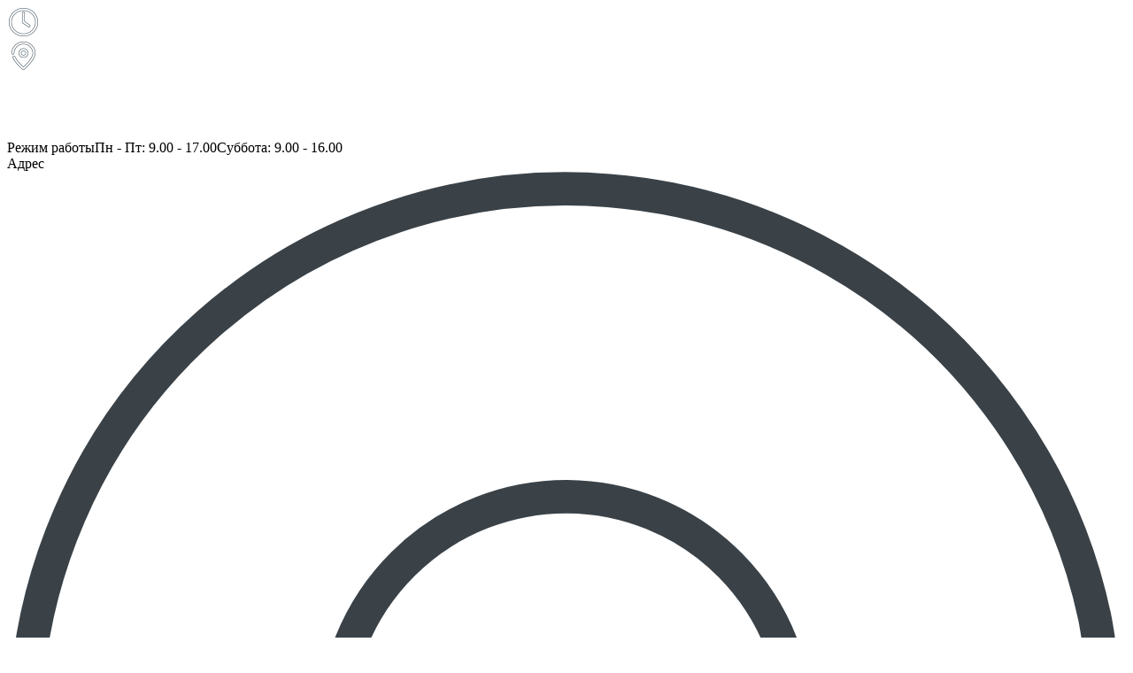

--- FILE ---
content_type: text/html; charset=UTF-8
request_url: https://elementdoma.ru/ekovtor.php
body_size: 12514
content:
<!DOCTYPE html>
<html xml:lang="ru" lang="ru">
<head>
    <meta http-equiv="X-UA-Compatible" content="IE=edge"/>
    <meta name="viewport" content="user-scalable=no, initial-scale=1.0, maximum-scale=1.0, width=device-width">
    <meta name="yandex-verification" content="9a3ea88a0c76ba80"/>
    <meta name="yandex-verification" content="850b4835943441ad"/>
    <meta name="google-site-verification" content="cg90KabHDlleIljkWZ36byh3_wRhESZbQCN3iA8m-c4"/>
    <meta name="google-site-verification" content="LhSbOijZzfjU_sy16vbJT9eBDPlbrEwFiJPrqw80Qfk"/>
    <link rel="shortcut icon" type="image/x-icon" href="/favicon.ico"/>
    <link href="/bitrix/templates/eshop_bootstrap_green/slick.css" rel="stylesheet" type="text/css"/>
    <meta http-equiv="Content-Type" content="text/html; charset=UTF-8" />
<meta name="robots" content="index, follow" />
<script data-skip-moving="true">(function(w, d, n) {var cl = "bx-core";var ht = d.documentElement;var htc = ht ? ht.className : undefined;if (htc === undefined || htc.indexOf(cl) !== -1){return;}var ua = n.userAgent;if (/(iPad;)|(iPhone;)/i.test(ua)){cl += " bx-ios";}else if (/Windows/i.test(ua)){cl += ' bx-win';}else if (/Macintosh/i.test(ua)){cl += " bx-mac";}else if (/Linux/i.test(ua) && !/Android/i.test(ua)){cl += " bx-linux";}else if (/Android/i.test(ua)){cl += " bx-android";}cl += (/(ipad|iphone|android|mobile|touch)/i.test(ua) ? " bx-touch" : " bx-no-touch");cl += w.devicePixelRatio && w.devicePixelRatio >= 2? " bx-retina": " bx-no-retina";if (/AppleWebKit/.test(ua)){cl += " bx-chrome";}else if (/Opera/.test(ua)){cl += " bx-opera";}else if (/Firefox/.test(ua)){cl += " bx-firefox";}ht.className = htc ? htc + " " + cl : cl;})(window, document, navigator);</script>


<link href="/bitrix/css/main/bootstrap.css?1676461462154078" type="text/css"  rel="stylesheet" />
<link href="/bitrix/css/main/font-awesome.css?160224170228777" type="text/css"  rel="stylesheet" />
<link href="/bitrix/js/ui/design-tokens/dist/ui.design-tokens.css?173692619026358" type="text/css"  rel="stylesheet" />
<link href="/bitrix/js/ui/fonts/opensans/ui.font.opensans.css?16763770042555" type="text/css"  rel="stylesheet" />
<link href="/bitrix/templates/eshop_bootstrap_green/components/bitrix/sale.basket.basket.line/template1/style.css?16764558884749" type="text/css"  data-template-style="true"  rel="stylesheet" />
<link href="/bitrix/templates/eshop_bootstrap_green/components/bitrix/menu/catalog_horizontal1/style.css?167654385412053" type="text/css"  data-template-style="true"  rel="stylesheet" />
<link href="/bitrix/templates/eshop_bootstrap_green/components/bitrix/menu/catalog_horizontal1/themes/green/colors.css?1676543854912" type="text/css"  data-template-style="true"  rel="stylesheet" />
<link href="/bitrix/templates/eshop_bootstrap_green/components/bitrix/search.title/visual1/style.css?16764683444079" type="text/css"  data-template-style="true"  rel="stylesheet" />
<link href="/bitrix/components/bitrix/sale.basket.basket.line/templates/.default/style.css?17071445724804" type="text/css"  data-template-style="true"  rel="stylesheet" />
<link href="/bitrix/templates/eshop_bootstrap_green/styles.css?17391928165649" type="text/css"  data-template-style="true"  rel="stylesheet" />
<link href="/bitrix/templates/eshop_bootstrap_green/template_styles.css?1749032719137838" type="text/css"  data-template-style="true"  rel="stylesheet" />
<link href="/bitrix/templates/eshop_bootstrap_green/colors.css?16022417022335" type="text/css"  data-template-style="true"  rel="stylesheet" />







        <title>ЭКОВТОР</title>
    <link href="https://fonts.googleapis.com/css?family=Fira+Sans:100,300,300i,400,500,600,700&amp;subset=cyrillic,cyrillic-ext,latin-ext"
          rel="stylesheet">
            <noscript><img src="https://vk.com/rtrg?p=VK-RTRG-537642-fS7LX" style="position:fixed; left:-999px;" alt=""/>
    </noscript>
</head>

<body class="bx-background-image bx-theme-green"
>
<div id="panel"></div>
<div class="bx-wrapper" id="bx_eshop_wrap">


    <div class="blue_up">
        <div class="cont_bl mob">
            <div class="mob up_mob">
                <div class="mob-btm"></div>
<!--                <select onchange="window.location.href=this.options[this.selectedIndex].value">-->
<!--                    <option selected="selected" value="">Меню</option>-->
<!--                    <option value="/">Главная</option>-->
<!--                    <option value="/catalog">Каталог</option>-->
<!--                    <option value="/zavody/">Заводы</option>-->
<!--                    <option value="/#advantages">О компании</option>-->
<!--                    <option value="/#actions">Акции</option>-->
<!--                    <option value="/fotogalereya/">Фотогалерея</option>-->
<!--                    <option value="/oplata-i-dostavka/">Оплата и доставка</option>-->
<!--                    <option value="/#contacts">Контакты</option>-->
<!--                </select>-->
                <div class="schedule_mob"><img src="/images/one_m.png" alt=""/></div>
                <div class="location_mob"><img src="/images/two_m.png" alt=""/></div>
                <div class="cart_mob"><a href="/catalog/?q="><img src="/images/loupe_mob.png" alt=""/></a></div>
                <div class="tel_mob"><a href="tel:+74012310821"><img src="/images/four_m.png" alt=""/></a></div>
            </div>
            <div class="clearx"></div>
            <div class="schedule_mob_content">
                <i class="fa fa-times" aria-hidden="true"></i>
                <div class="worktime">
    <div class="schedule">
        <e>Режим работы</e><span>Пн - Пт: 9.00 - 17.00</span><span>Суббота: 9.00 - 16.00</span>
    </div>
</div>            </div>

            <div class="location_mob_content">
                <i class="fa fa-times" aria-hidden="true"></i>
                <e>Адрес</e>
                <svg xmlns="http://www.w3.org/2000/svg" viewBox="0 0 25.1888 30.92543">
    <g>
        <path d="M24.81319,12.5229a11.55927,11.55927,0,0,1-2.51462,7.1984c-1.75972,2.16976-3.62224,4.25638-5.44818,6.37213-1.15477,1.33806-2.322,2.66538-3.48928,3.99261-.54469.61936-.98565.6177-1.52419.00394C9.29228,27.18992,6.76979,24.27006,4.196,21.39612a15.7967,15.7967,0,0,1-2.669-3.73169A12.17422,12.17422,0,1,1,24.48424,10.016C24.6484,10.84081,24.70616,11.68676,24.81319,12.5229Z"
              style="fill: none;stroke: #3A4248;stroke-miterlimit: 10;stroke-width: 0.75px"></path>
        <path d="M12.61185,7.30948a5.21,5.21,0,1,1-5.24246,5.18464A5.22431,5.22431,0,0,1,12.61185,7.30948Z"
              style="fill: none;stroke: #3A4248;stroke-miterlimit: 10;stroke-width: 0.75px"></path>
    </g>
</svg>
<div>
    <a href="https://yandex.ru/maps/22/kaliningrad/?ll=20.562805%2C54.755146&mode=routes&rtext=~54.749850%2C20.566380&rtt=auto&ruri=~ymapsbm1%3A%2F%2Fgeo%3Fdata%3DCgozNjYwNjU1NDI0EsQB0KDQvtGB0YHQuNGPLCDQmtCw0LvQuNC90LjQvdCz0YDQsNC00YHQutCw0Y8g0L7QsdC70LDRgdGC0YwsINCT0YPRgNGM0LXQstGB0LrQuNC5INC80YPQvdC40YbQuNC%2F0LDQu9GM0L3Ri9C5INC%2B0LrRgNGD0LMsINC%2F0L7RgdGR0LvQvtC6INCd0LXQstGB0LrQvtC1LCDQmNC90LTRg9GB0YLRgNC40LDQu9GM0L3QsNGPINGD0LvQuNGG0LAsIDLQkCIKDfSHpEEV2f9aQg%3D%3D&z=15.82"
       target="_blank">
        Выставочный зал<br> г. Калининград,<br> ул.Индустриальная 2А
    </a>
</div>
<div>
    <a href="https://yandex.ru/maps/22/kaliningrad/?ll=20.560561%2C54.755371&mode=routes&rtext=~54.755479%2C20.560441&rtt=auto&ruri=~&z=19"
       target="_blank">
        Склад-магазин<br> г. Калининград,<br> ул.Большая окружная 3А
    </a>
</div>
            </div>
        </div>
    </div>

    <header class="bx-header">
        <div class="container">
            <div class="flex-header">
                <!-- Логотип -->
                <div class="logotip_h">
                    <div class="bx-logo">
                        <a class="bx-logo-block hidden-xs" href="/">
                            <img src="/bitrix/templates/eshop_bootstrap_green/images/logo-eleminti-doma.png" alt="Элементы дома. Логотип" />                        </a>
                        <a class="bx-logo-block hidden-lg hidden-md hidden-sm text-center" href="/">
                            <img src="/include/logo_mobile.png"  srcset="/include/logo_mobile_retina.png" />                        </a>
                    </div>
                </div>
                <!--/ Логотип -->


                <div class="right_side_h">

                    <div class="up_side">
                        <div class="flex-header-top">
                            <!-- Адрес -->
                            <div class="adress_shop">
                                <div>
 <a href="https://yandex.ru/maps/22/kaliningrad/?ll=20.562805%2C54.755146&mode=routes&rtext=~54.749850%2C20.566380&rtt=auto&ruri=~ymapsbm1%3A%2F%2Fgeo%3Fdata%3DCgozNjYwNjU1NDI0EsQB0KDQvtGB0YHQuNGPLCDQmtCw0LvQuNC90LjQvdCz0YDQsNC00YHQutCw0Y8g0L7QsdC70LDRgdGC0YwsINCT0YPRgNGM0LXQstGB0LrQuNC5INC80YPQvdC40YbQuNC%2F0LDQu9GM0L3Ri9C5INC%2B0LrRgNGD0LMsINC%2F0L7RgdGR0LvQvtC6INCd0LXQstGB0LrQvtC1LCDQmNC90LTRg9GB0YLRgNC40LDQu9GM0L3QsNGPINGD0LvQuNGG0LAsIDLQkCIKDfSHpEEV2f9aQg%3D%3D&z=15.82" target="_blank">
	Выставочный зал<br>
	 г. Калининград,<br>
	 ул.Индустриальная, 2А </a>
</div>
<div>
 <a href="https://yandex.ru/maps/22/kaliningrad/?ll=20.560561%2C54.755371&mode=routes&rtext=~54.755479%2C20.560441&rtt=auto&ruri=~&z=19" target="_blank">
	Склад-магазин<br>
	 г. Калининград,<br>
	 ул.Большая окружная, 3А </a>
</div>
                            </div>
                            <!--/ Адрес -->

                        </div>
                        <!-- Номера телефонов -->
                        <div class="tel_numbers">
                            <div>
                                <div class="telephone">
<a href="tel:+74012310821" title="Позвонить"><span>+7 (4012)</span> 310 821</a>
</div>                            </div>
                        </div>
                        <!--/ Номера телефонов -->

                        <!--/ Корзина -->
                        <div class="cart">
                            <div id="bx_basketFKauiI" class="bx-basket bx-opener"><!--'start_frame_cache_bx_basketFKauiI'--><div class="bx-hdr-profile">
	<div class="bx-basket-block"><a href="/personal/cart/">
		<div class="icon-basket">
			<img src="/bitrix/templates/eshop_bootstrap_green/images/basket.svg" alt="">
            <span>0</span>
		</div>
			
					<span>
						Итого: 0 Р					</span>
					</a>	</div>
</div><!--'end_frame_cache_bx_basketFKauiI'--></div>
                        </div>
                        <!--/ Корзина -->
                    </div>


                    <div class="clearx"></div>
                    <div class="fixed-logo">
                        <a class="bx-logo-block hidden-xs" href="/"><img src="/include/logo_mobile.png" srcset="/include/logo_mobile_retina.png"></a>
                    </div>
                    <!-- Горизонтальное меню -->
                    <div class="row down_side">

                        <div class="main_menu">
                            
<div class="bx-top-nav bx-green" id="catalog_menu_LkGdQn">
	<nav class="bx-top-nav-container" id="cont_catalog_menu_LkGdQn">
		<ul class="bx-nav-list-1-lvl" id="ul_catalog_menu_LkGdQn">
		     <!-- first level-->
						<li
				class="bx-nav-1-lvl bx-nav-list-3-col  bx-nav-parent"

									data-role="bx-menu-item"
								onclick="if (BX.hasClass(document.documentElement, 'bx-touch')) obj_catalog_menu_LkGdQn.clickInMobile(this, event);"
			>
				<a
					href="/catalog/"
									>

						Каталог						<i class="fa fa-angle-down"></i>
				</a>
							<span class="bx-nav-parent-arrow" onclick="obj_catalog_menu_LkGdQn.toggleInMobile(this)"><i class="fa fa-angle-left"></i></span> <!-- for mobile -->
				<div class="bx-nav-2-lvl-container">
					<div class="bx-nav-2-lvl-container-user">
													<ul class="bx-nav-list-2-lvl">
							  <!-- second level-->
								<li class="bx-nav-2-lvl">
									<a
										href="/catalog/stenovye_i_kladochnye_materialy/"
																				data-picture=""
																			>
										Стеновые и кладочные материалы									</a>
																	<ul class="bx-nav-list-3-lvl">
										<!-- third level-->
										<li class="bx-nav-3-lvl">
											<a
												href="/catalog/stenovye_i_kladochnye_materialy/kirpich_oblitsovochnyy/"
																								data-picture=""
																							>
												Кирпич облицовочный											</a>
										</li>
										<!-- third level-->
										<li class="bx-nav-3-lvl">
											<a
												href="/catalog/stenovye_i_kladochnye_materialy/kirpich_ryadovoy_i_stenovye_bloki/"
																								data-picture=""
																							>
												Кирпич рядовой и стеновые блоки											</a>
										</li>
										<!-- third level-->
										<li class="bx-nav-3-lvl">
											<a
												href="/catalog/stenovye_i_kladochnye_materialy/kirpich_ruchnoy_formovki/"
																								data-picture=""
																							>
												Кирпич ручной формовки											</a>
										</li>
										<!-- third level-->
										<li class="bx-nav-3-lvl">
											<a
												href="/catalog/stenovye_i_kladochnye_materialy/pechnoy_i_kaminnyy_kirpich/"
																								data-picture=""
																							>
												Печной и каминный кирпич											</a>
										</li>
										<!-- third level-->
										<li class="bx-nav-3-lvl">
											<a
												href="/catalog/stenovye_i_kladochnye_materialy/gazobetonnye_bloki/"
																								data-picture=""
																							>
												Газобетонные блоки											</a>
										</li>
																		</ul>
																</li>
							  <!-- second level-->
								<li class="bx-nav-2-lvl">
									<a
										href="/catalog/instrument/"
																				data-picture=""
																			>
										Инструмент									</a>
																	<ul class="bx-nav-list-3-lvl">
										<!-- third level-->
										<li class="bx-nav-3-lvl">
											<a
												href="/catalog/instrument/ruchnoy_instrument/"
																								data-picture=""
																							>
												Ручной инструмент											</a>
										</li>
										<!-- third level-->
										<li class="bx-nav-3-lvl">
											<a
												href="/catalog/instrument/elektroinstrument/"
																								data-picture=""
																							>
												Электроинструмент											</a>
										</li>
										<!-- third level-->
										<li class="bx-nav-3-lvl">
											<a
												href="/catalog/instrument/sadovoogorodnyy_inventar/"
																								data-picture=""
																							>
												Садовоогородный инвентарь											</a>
										</li>
										<!-- third level-->
										<li class="bx-nav-3-lvl">
											<a
												href="/catalog/instrument/raskhodniki_i_prochee/"
																								data-picture=""
																							>
												Расходники и прочее											</a>
										</li>
										<!-- third level-->
										<li class="bx-nav-3-lvl">
											<a
												href="/catalog/instrument/vedra_i_yemkosti/"
																								data-picture=""
																							>
												Ведра и ёмкости											</a>
										</li>
																		</ul>
																</li>
							  <!-- second level-->
								<li class="bx-nav-2-lvl">
									<a
										href="/catalog/klinkernaya_fasadnaya_plitka/"
																				data-picture=""
																			>
										Клинкерная фасадная плитка									</a>
																	<ul class="bx-nav-list-3-lvl">
										<!-- third level-->
										<li class="bx-nav-3-lvl">
											<a
												href="/catalog/klinkernaya_fasadnaya_plitka/bestpoint_ceramics/"
																								data-picture=""
																							>
												BestPoint ceramics											</a>
										</li>
										<!-- third level-->
										<li class="bx-nav-3-lvl">
											<a
												href="/catalog/klinkernaya_fasadnaya_plitka/bestpoint_ceramics_nfs/"
																								data-picture=""
																							>
												BestPoint ceramics НФС											</a>
										</li>
										<!-- third level-->
										<li class="bx-nav-3-lvl">
											<a
												href="/catalog/klinkernaya_fasadnaya_plitka/lsr/"
																								data-picture=""
																							>
												ЛСР											</a>
										</li>
																		</ul>
																</li>
							  <!-- second level-->
								<li class="bx-nav-2-lvl">
									<a
										href="/catalog/gibkie_svyazi_i_ventilyatsionnye_korobochki/"
																				data-picture=""
																			>
										Гибкие связи и вентиляционные коробочки									</a>
																	<ul class="bx-nav-list-3-lvl">
										<!-- third level-->
										<li class="bx-nav-3-lvl">
											<a
												href="/catalog/gibkie_svyazi_i_ventilyatsionnye_korobochki/ventilyatsionnye_korobochki/"
																								data-picture=""
																							>
												Вентиляционные коробочки											</a>
										</li>
										<!-- third level-->
										<li class="bx-nav-3-lvl">
											<a
												href="/catalog/gibkie_svyazi_i_ventilyatsionnye_korobochki/gibkie_svyazi/"
																								data-picture=""
																							>
												Гибкие связи											</a>
										</li>
																		</ul>
																</li>
														</ul>
													<ul class="bx-nav-list-2-lvl">
							  <!-- second level-->
								<li class="bx-nav-2-lvl">
									<a
										href="/catalog/teploizolyatsiya_i_gidroizolyatsionnye_materialy/"
																				data-picture=""
																			>
										Теплоизоляция и гидроизоляционные материалы									</a>
																	<ul class="bx-nav-list-3-lvl">
										<!-- third level-->
										<li class="bx-nav-3-lvl">
											<a
												href="/catalog/teploizolyatsiya_i_gidroizolyatsionnye_materialy/teploizolyatsiya/"
																								data-picture=""
																							>
												Теплоизоляция											</a>
										</li>
										<!-- third level-->
										<li class="bx-nav-3-lvl">
											<a
												href="/catalog/teploizolyatsiya_i_gidroizolyatsionnye_materialy/gidroizolyatsionnye_materialy/"
																								data-picture=""
																							>
												Гидроизоляционные материалы											</a>
										</li>
																		</ul>
																</li>
							  <!-- second level-->
								<li class="bx-nav-2-lvl">
									<a
										href="/catalog/stroitelnye_smesi/"
																				data-picture=""
																			>
										Строительные смеси									</a>
																	<ul class="bx-nav-list-3-lvl">
										<!-- third level-->
										<li class="bx-nav-3-lvl">
											<a
												href="/catalog/stroitelnye_smesi/rastvory_kladochnye_i_fugi/"
																								data-picture=""
																							>
												Растворы кладочные 											</a>
										</li>
										<!-- third level-->
										<li class="bx-nav-3-lvl">
											<a
												href="/catalog/stroitelnye_smesi/klei/"
																								data-picture=""
																							>
												Клеи											</a>
										</li>
										<!-- third level-->
										<li class="bx-nav-3-lvl">
											<a
												href="/catalog/stroitelnye_smesi/fugi/"
																								data-picture=""
																							>
												Фуги											</a>
										</li>
										<!-- third level-->
										<li class="bx-nav-3-lvl">
											<a
												href="/catalog/stroitelnye_smesi/sistema_moshcheniya/"
																								data-picture=""
																							>
												Система мощения											</a>
										</li>
										<!-- third level-->
										<li class="bx-nav-3-lvl">
											<a
												href="/catalog/stroitelnye_smesi/tsement/"
																								data-picture=""
																							>
												Цемент											</a>
										</li>
										<!-- third level-->
										<li class="bx-nav-3-lvl">
											<a
												href="/catalog/stroitelnye_smesi/shtukaturka_i_shpatlevka/"
																								data-picture=""
																							>
												Штукатурка и шпатлевка											</a>
										</li>
																		</ul>
																</li>
							  <!-- second level-->
								<li class="bx-nav-2-lvl">
									<a
										href="/catalog/ogolovniki_i_zabornye_elementy/"
																				data-picture=""
																			>
										Оголовники и заборные элементы									</a>
																	<ul class="bx-nav-list-3-lvl">
										<!-- third level-->
										<li class="bx-nav-3-lvl">
											<a
												href="/catalog/ogolovniki_i_zabornye_elementy/betonnye/"
																								data-picture=""
																							>
												Бетонные											</a>
										</li>
										<!-- third level-->
										<li class="bx-nav-3-lvl">
											<a
												href="/catalog/ogolovniki_i_zabornye_elementy/keramicheskie/"
																								data-picture=""
																							>
												Керамические											</a>
										</li>
																		</ul>
																</li>
							  <!-- second level-->
								<li class="bx-nav-2-lvl">
									<a
										href="/catalog/dymokhody_i_ventkanaly/"
																				data-picture=""
																			>
										Дымоходы и вентканалы									</a>
																	<ul class="bx-nav-list-3-lvl">
										<!-- third level-->
										<li class="bx-nav-3-lvl">
											<a
												href="/catalog/dymokhody_i_ventkanaly/ogolovniki_na_dymokhod/"
																								data-picture=""
																							>
												Оголовники на дымоход											</a>
										</li>
										<!-- third level-->
										<li class="bx-nav-3-lvl">
											<a
												href="/catalog/dymokhody_i_ventkanaly/nerzhaveyka/"
																								data-picture=""
																							>
												Нержавейка											</a>
										</li>
										<!-- third level-->
										<li class="bx-nav-3-lvl">
											<a
												href="/catalog/dymokhody_i_ventkanaly/blok_ventilyatsionnyy/"
																								data-picture=""
																							>
												Блок вентиляционный											</a>
										</li>
																		</ul>
																</li>
							  <!-- second level-->
								<li class="bx-nav-2-lvl">
									<a
										href="/catalog/zhbi_armatura_i_metalloprokat/"
																				data-picture=""
																			>
										ЖБИ, арматура и металлопрокат									</a>
																	<ul class="bx-nav-list-3-lvl">
										<!-- third level-->
										<li class="bx-nav-3-lvl">
											<a
												href="/catalog/zhbi_armatura_i_metalloprokat/zhbi/"
																								data-picture=""
																							>
												ЖБИ											</a>
										</li>
										<!-- third level-->
										<li class="bx-nav-3-lvl">
											<a
												href="/catalog/zhbi_armatura_i_metalloprokat/armatura_i_metaloprokat/"
																								data-picture=""
																							>
												Арматура и металопрокат											</a>
										</li>
																		</ul>
																</li>
														</ul>
													<ul class="bx-nav-list-2-lvl">
							  <!-- second level-->
								<li class="bx-nav-2-lvl">
									<a
										href="/catalog/ogneupornyy_kirpich_i_rastvory/"
																				data-picture=""
																			>
										Огнеупорный кирпич и растворы									</a>
																</li>
							  <!-- second level-->
								<li class="bx-nav-2-lvl">
									<a
										href="/catalog/trotuarnaya_plitka_i_blagoustroystvo/"
																				data-picture=""
																			>
										Тротуарная плитка и благоустройство									</a>
																	<ul class="bx-nav-list-3-lvl">
										<!-- third level-->
										<li class="bx-nav-3-lvl">
											<a
												href="/catalog/trotuarnaya_plitka_i_blagoustroystvo/betonnaya/"
																								data-picture=""
																							>
												Бетонная											</a>
										</li>
										<!-- third level-->
										<li class="bx-nav-3-lvl">
											<a
												href="/catalog/trotuarnaya_plitka_i_blagoustroystvo/keramicheskaya/"
																								data-picture=""
																							>
												Керамическая											</a>
										</li>
										<!-- third level-->
										<li class="bx-nav-3-lvl">
											<a
												href="/catalog/trotuarnaya_plitka_i_blagoustroystvo/blagoustroystvo_zking/"
																								data-picture=""
																							>
												Благоустройство ZKING											</a>
										</li>
										<!-- third level-->
										<li class="bx-nav-3-lvl">
											<a
												href="/catalog/trotuarnaya_plitka_i_blagoustroystvo/stupeni_verona_zking/"
																								data-picture=""
																							>
												Ступени VERONA ZKING											</a>
										</li>
																		</ul>
																</li>
							  <!-- second level-->
								<li class="bx-nav-2-lvl">
									<a
										href="/catalog/kolpaki_dlya_zabora_zking/"
																				data-picture=""
																			>
										Колпаки для забора ZKING									</a>
																	<ul class="bx-nav-list-3-lvl">
										<!-- third level-->
										<li class="bx-nav-3-lvl">
											<a
												href="/catalog/kolpaki_dlya_zabora_zking/kollektsiya_elbrus/"
																								data-picture=""
																							>
												Коллекция ELBRUS											</a>
										</li>
										<!-- third level-->
										<li class="bx-nav-3-lvl">
											<a
												href="/catalog/kolpaki_dlya_zabora_zking/kollektsiya_everest/"
																								data-picture=""
																							>
												Коллекция EVEREST											</a>
										</li>
										<!-- third level-->
										<li class="bx-nav-3-lvl">
											<a
												href="/catalog/kolpaki_dlya_zabora_zking/kollektsiya_monblan/"
																								data-picture=""
																							>
												Коллекция MONBLAN											</a>
										</li>
										<!-- third level-->
										<li class="bx-nav-3-lvl">
											<a
												href="/catalog/kolpaki_dlya_zabora_zking/kollektsiya_bona_i_pristvolnye_reshetki/"
																								data-picture=""
																							>
												Коллекция BONA											</a>
										</li>
																		</ul>
																</li>
							  <!-- second level-->
								<li class="bx-nav-2-lvl">
									<a
										href="/catalog/pechnoy_tsentr/"
																				data-picture=""
																			>
										Печной центр									</a>
																	<ul class="bx-nav-list-3-lvl">
										<!-- third level-->
										<li class="bx-nav-3-lvl">
											<a
												href="/catalog/pechnoy_tsentr/kladochnye_rastvory/"
																								data-picture=""
																							>
												Кладочные растворы											</a>
										</li>
										<!-- third level-->
										<li class="bx-nav-3-lvl">
											<a
												href="/catalog/pechnoy_tsentr/soputstvuyushchie_tovary/"
																								data-picture=""
																							>
												Сопутствующие товары											</a>
										</li>
										<!-- third level-->
										<li class="bx-nav-3-lvl">
											<a
												href="/catalog/pechnoy_tsentr/pechnoe_litye/"
																								data-picture=""
																							>
												Печное литьё											</a>
										</li>
										<!-- third level-->
										<li class="bx-nav-3-lvl">
											<a
												href="/catalog/pechnoy_tsentr/pechnoy_kirpich/"
																								data-picture=""
																							>
												Печной кирпич											</a>
										</li>
										<!-- third level-->
										<li class="bx-nav-3-lvl">
											<a
												href="/catalog/pechnoy_tsentr/ogneupornyy_kirpich_i_rastvory_1/"
																								data-picture=""
																							>
												Огнеупорный кирпич и растворы											</a>
										</li>
																		</ul>
																</li>
														</ul>
																	</div>
				</div>
						</li>
		     <!-- first level-->
						<li
				class="bx-nav-1-lvl bx-nav-list-0-col "

								onclick="if (BX.hasClass(document.documentElement, 'bx-touch')) obj_catalog_menu_LkGdQn.clickInMobile(this, event);"
			>
				<a
					href="/zavody/"
									>

						Заводы						
				</a>
						</li>
		     <!-- first level-->
						<li
				class="bx-nav-1-lvl bx-nav-list-0-col "

								onclick="if (BX.hasClass(document.documentElement, 'bx-touch')) obj_catalog_menu_LkGdQn.clickInMobile(this, event);"
			>
				<a
					href="#about-us"
									>

						О компании						
				</a>
						</li>
		     <!-- first level-->
						<li
				class="bx-nav-1-lvl bx-nav-list-0-col "

								onclick="if (BX.hasClass(document.documentElement, 'bx-touch')) obj_catalog_menu_LkGdQn.clickInMobile(this, event);"
			>
				<a
					href="/sale/"
									>

						Акции						
				</a>
						</li>
		     <!-- first level-->
						<li
				class="bx-nav-1-lvl bx-nav-list-0-col "

								onclick="if (BX.hasClass(document.documentElement, 'bx-touch')) obj_catalog_menu_LkGdQn.clickInMobile(this, event);"
			>
				<a
					href="/fotogalereya/"
									>

						Фотогалерея						
				</a>
						</li>
		     <!-- first level-->
						<li
				class="bx-nav-1-lvl bx-nav-list-0-col "

								onclick="if (BX.hasClass(document.documentElement, 'bx-touch')) obj_catalog_menu_LkGdQn.clickInMobile(this, event);"
			>
				<a
					href="/oplata-i-dostavka/"
									>

						Оплата и доставка						
				</a>
						</li>
		     <!-- first level-->
						<li
				class="bx-nav-1-lvl bx-nav-list-0-col "

								onclick="if (BX.hasClass(document.documentElement, 'bx-touch')) obj_catalog_menu_LkGdQn.clickInMobile(this, event);"
			>
				<a
					href="#contacts"
									>

						Контакты						
				</a>
						</li>
				</ul>
		<div style="clear: both;"></div>
	</nav>
</div>

                        </div>
                        <!--/ Поиск -->
                        <div class="search">
                            <div id="search" class="bx-searchtitle">
	<form action="/catalog/">
		<div class="bx-input-group">
			<input id="title-search-input" type="text" placeholder="поиск..." name="q" value="" autocomplete="off" class="bx-form-control"/>
			<span class="bx-input-group-btn">
				<button class="btn btn-default" type="submit" name="s"><i class="fa fa-search"></i></button>
			</span>
		</div>
	</form>
</div>
                        </div>
                        <!--/ Поиск -->
                    </div>
                    <!--/ Горизонтальное меню -->


                                        <div class="row">

                    </div>
                                    </div>
            </div>
        </div>
    </header>

    

    <div class="workarea">
        <div class="container bx-content-seection">
                        <div class="row">
                <div class="col-lg-12" id="navigation">
                    <div class="row">
	<div class="col-lg-12" id="navigation">
		<div class="bx-breadcrumb">
			
			
			
		</div>
	</div>
</div>                </div>
            </div>
            <h1 class="bx-title dbg_title" id="pagetitle">ЭКОВТОР</h1>
                        <div class="row">
                                <div class="container">Информация в доработке.</div>
</div>
</div>
</div>
<!--//container bx-content-seection--> <!--//workarea-->


<footer class="bx-footer" style="margin-top:60px;">
    <div class="map">
        <div id="map">
        </div>
        <div class="container">
            <div class="footer_inf">
                <div class="zag">Контакты</div>
<div class="telephone">
<a href="tel:+74012310821" title="Позвонить"><span>+7 (4012)</span> 310 821</a>
</div><div class="addres_f">
    <svg xmlns="http://www.w3.org/2000/svg" viewBox="0 0 25.1888 30.92543">
    <g>
        <path d="M24.81319,12.5229a11.55927,11.55927,0,0,1-2.51462,7.1984c-1.75972,2.16976-3.62224,4.25638-5.44818,6.37213-1.15477,1.33806-2.322,2.66538-3.48928,3.99261-.54469.61936-.98565.6177-1.52419.00394C9.29228,27.18992,6.76979,24.27006,4.196,21.39612a15.7967,15.7967,0,0,1-2.669-3.73169A12.17422,12.17422,0,1,1,24.48424,10.016C24.6484,10.84081,24.70616,11.68676,24.81319,12.5229Z"
              style="fill: none;stroke: #3A4248;stroke-miterlimit: 10;stroke-width: 0.75px"></path>
        <path d="M12.61185,7.30948a5.21,5.21,0,1,1-5.24246,5.18464A5.22431,5.22431,0,0,1,12.61185,7.30948Z"
              style="fill: none;stroke: #3A4248;stroke-miterlimit: 10;stroke-width: 0.75px"></path>
    </g>
</svg>
<div>
    <a href="https://yandex.ru/maps/22/kaliningrad/?ll=20.562805%2C54.755146&mode=routes&rtext=~54.749850%2C20.566380&rtt=auto&ruri=~ymapsbm1%3A%2F%2Fgeo%3Fdata%3DCgozNjYwNjU1NDI0EsQB0KDQvtGB0YHQuNGPLCDQmtCw0LvQuNC90LjQvdCz0YDQsNC00YHQutCw0Y8g0L7QsdC70LDRgdGC0YwsINCT0YPRgNGM0LXQstGB0LrQuNC5INC80YPQvdC40YbQuNC%2F0LDQu9GM0L3Ri9C5INC%2B0LrRgNGD0LMsINC%2F0L7RgdGR0LvQvtC6INCd0LXQstGB0LrQvtC1LCDQmNC90LTRg9GB0YLRgNC40LDQu9GM0L3QsNGPINGD0LvQuNGG0LAsIDLQkCIKDfSHpEEV2f9aQg%3D%3D&z=15.82"
       target="_blank">
        Выставочный зал<br> г. Калининград,<br> ул.Индустриальная 2А
    </a>
</div>
<div>
    <a href="https://yandex.ru/maps/22/kaliningrad/?ll=20.560561%2C54.755371&mode=routes&rtext=~54.755479%2C20.560441&rtt=auto&ruri=~&z=19"
       target="_blank">
        Склад-магазин<br> г. Калининград,<br> ул.Большая окружная 3А
    </a>
</div>
</div>
<div class="worktime">
    <div class="schedule">
        <e>Режим работы</e><span>Пн - Пт: 9.00 - 17.00</span><span>Суббота: 9.00 - 16.00</span>
    </div>
</div><div class="email">
    <a href="mailto:info@elementdoma.ru" title="Написать письмо">info@elementdoma.ru</a></div>
<div class="footer_menu">
    <a href="/postavshchikam">Поставщикам</a>
<a href="/dileram">Дилерам</a>
<a href="/oplata-i-dostavka/">Оплата и доставка</a>
<a href="/info/">Информация правового характера</a></div>
<div class="soc"><span>Мы в соц. сетях:</span>
    <a href="https://vk.com/elementdoma39rus" target="_blank" title="Перейти на нашу страницу в ВК">
        <img src="/images/vk.png">
    </a>
    <a href="https://t.me/Elementy_doma" target="_blank" title="Наш Telegram">
        <img src="/images/telega.png">
    </a>
</div>
<div class="site_should">
 <p>Сайт elementdoma.ru носит исключительно информационный характер и ни при каких условиях не является публичной офертой. Для получения информации о стоимости товара, пожалуйста, обращайтесь в отдел продажи компании Элементы дома.</p>
</div>
<div class="copyright">
    <p>Элементы дома © 2025</p>
    <div class="kitin">
        <a href="http://kit39.com/" target="_blank" title="Создание и разработка сайта - студия КИТ"
           id="kit"><span></span></a>
    </div>
</div>            </div>
        </div>
    </div>
</footer>


<div class="col-xs-12 hidden-lg hidden-md hidden-sm">
    <div id="bx_basketT0kNhm" class="bx-basket-fixed left bottom"><!--'start_frame_cache_bx_basketT0kNhm'--><div class="bx-hdr-profile">
	<div class="bx-basket-block">
		<i class="fa fa-user"></i>
					<a href="/login/?login=yes&backurl=%2Fekovtor.php">
				Войти			</a>
							<a href="/login/?register=yes&backurl=%2Fekovtor.php">
					Регистрация				</a>
							</div>
	<div class="bx-basket-block"><i class="fa fa-shopping-cart"></i>
			<a href="/personal/cart/">Корзина</a>0 позиций					<br class="hidden-xs"/>
					<span>
						на сумму <strong>0 Р</strong>
					</span>
						</div>
</div><!--'end_frame_cache_bx_basketT0kNhm'--></div>
</div>

<!-- //bx-wrapper -->
<link href="/fancybox/jquery.fancybox-1.3.4.css" rel="stylesheet" type="text/css"/>
<!-- Yandex.Metrika counter -->
<noscript>
    <div><img src="https://mc.yandex.ru/watch/48621455" style="position:absolute; left:-9999px;" alt=""/></div>
</noscript>
<div id="overlay">
    <div>Мы используем файлы cookie и рекомендательные технологии. Пользуясь сайтом, вы соглашаетесь с <a href="/info/" target="_blank">Политикой обработки персональных данных</a></div>
    <div class="btn-accept">Принять</div>
</div>
<!-- /Yandex.Metrika counter --><script>if(!window.BX)window.BX={};if(!window.BX.message)window.BX.message=function(mess){if(typeof mess==='object'){for(let i in mess) {BX.message[i]=mess[i];} return true;}};</script>
<script>(window.BX||top.BX).message({"JS_CORE_LOADING":"Загрузка...","JS_CORE_NO_DATA":"- Нет данных -","JS_CORE_WINDOW_CLOSE":"Закрыть","JS_CORE_WINDOW_EXPAND":"Развернуть","JS_CORE_WINDOW_NARROW":"Свернуть в окно","JS_CORE_WINDOW_SAVE":"Сохранить","JS_CORE_WINDOW_CANCEL":"Отменить","JS_CORE_WINDOW_CONTINUE":"Продолжить","JS_CORE_H":"ч","JS_CORE_M":"м","JS_CORE_S":"с","JSADM_AI_HIDE_EXTRA":"Скрыть лишние","JSADM_AI_ALL_NOTIF":"Показать все","JSADM_AUTH_REQ":"Требуется авторизация!","JS_CORE_WINDOW_AUTH":"Войти","JS_CORE_IMAGE_FULL":"Полный размер"});</script><script src="/bitrix/js/main/core/core.js?1736926313498062"></script><script>BX.Runtime.registerExtension({"name":"main.core","namespace":"BX","loaded":true});</script>
<script>BX.setJSList(["\/bitrix\/js\/main\/core\/core_ajax.js","\/bitrix\/js\/main\/core\/core_promise.js","\/bitrix\/js\/main\/polyfill\/promise\/js\/promise.js","\/bitrix\/js\/main\/loadext\/loadext.js","\/bitrix\/js\/main\/loadext\/extension.js","\/bitrix\/js\/main\/polyfill\/promise\/js\/promise.js","\/bitrix\/js\/main\/polyfill\/find\/js\/find.js","\/bitrix\/js\/main\/polyfill\/includes\/js\/includes.js","\/bitrix\/js\/main\/polyfill\/matches\/js\/matches.js","\/bitrix\/js\/ui\/polyfill\/closest\/js\/closest.js","\/bitrix\/js\/main\/polyfill\/fill\/main.polyfill.fill.js","\/bitrix\/js\/main\/polyfill\/find\/js\/find.js","\/bitrix\/js\/main\/polyfill\/matches\/js\/matches.js","\/bitrix\/js\/main\/polyfill\/core\/dist\/polyfill.bundle.js","\/bitrix\/js\/main\/core\/core.js","\/bitrix\/js\/main\/polyfill\/intersectionobserver\/js\/intersectionobserver.js","\/bitrix\/js\/main\/lazyload\/dist\/lazyload.bundle.js","\/bitrix\/js\/main\/polyfill\/core\/dist\/polyfill.bundle.js","\/bitrix\/js\/main\/parambag\/dist\/parambag.bundle.js"]);
</script>
<script>BX.Runtime.registerExtension({"name":"pull.protobuf","namespace":"BX","loaded":true});</script>
<script>BX.Runtime.registerExtension({"name":"rest.client","namespace":"window","loaded":true});</script>
<script>(window.BX||top.BX).message({"pull_server_enabled":"N","pull_config_timestamp":0,"pull_guest_mode":"N","pull_guest_user_id":0});(window.BX||top.BX).message({"PULL_OLD_REVISION":"Для продолжения корректной работы с сайтом необходимо перезагрузить страницу."});</script>
<script>BX.Runtime.registerExtension({"name":"pull.client","namespace":"BX","loaded":true});</script>
<script>BX.Runtime.registerExtension({"name":"pull","namespace":"window","loaded":true});</script>
<script>BX.Runtime.registerExtension({"name":"fx","namespace":"window","loaded":true});</script>
<script>BX.Runtime.registerExtension({"name":"ui.design-tokens","namespace":"window","loaded":true});</script>
<script>BX.Runtime.registerExtension({"name":"ui.fonts.opensans","namespace":"window","loaded":true});</script>
<script>(window.BX||top.BX).message({"LANGUAGE_ID":"ru","FORMAT_DATE":"DD.MM.YYYY","FORMAT_DATETIME":"DD.MM.YYYY HH:MI:SS","COOKIE_PREFIX":"BITRIX_SM","SERVER_TZ_OFFSET":"10800","UTF_MODE":"Y","SITE_ID":"s1","SITE_DIR":"\/","USER_ID":"","SERVER_TIME":1766239925,"USER_TZ_OFFSET":0,"USER_TZ_AUTO":"Y","bitrix_sessid":"5d4be0de4cd9c6016298adb09c0920d2"});</script><script src="/bitrix/js/pull/protobuf/protobuf.js?1676374773274055"></script>
<script src="/bitrix/js/pull/protobuf/model.js?167637477370928"></script>
<script src="/bitrix/js/rest/client/rest.client.js?167637479217414"></script>
<script src="/bitrix/js/pull/client/pull.client.js?173692608083600"></script>
<script src="/bitrix/js/main/core/core_fx.js?160224173116888"></script>
<script>
					(function () {
						"use strict";

						var counter = function ()
						{
							var cookie = (function (name) {
								var parts = ("; " + document.cookie).split("; " + name + "=");
								if (parts.length == 2) {
									try {return JSON.parse(decodeURIComponent(parts.pop().split(";").shift()));}
									catch (e) {}
								}
							})("BITRIX_CONVERSION_CONTEXT_s1");

							if (cookie && cookie.EXPIRE >= BX.message("SERVER_TIME"))
								return;

							var request = new XMLHttpRequest();
							request.open("POST", "/bitrix/tools/conversion/ajax_counter.php", true);
							request.setRequestHeader("Content-type", "application/x-www-form-urlencoded");
							request.send(
								"SITE_ID="+encodeURIComponent("s1")+
								"&sessid="+encodeURIComponent(BX.bitrix_sessid())+
								"&HTTP_REFERER="+encodeURIComponent(document.referrer)
							);
						};

						if (window.frameRequestStart === true)
							BX.addCustomEvent("onFrameDataReceived", counter);
						else
							BX.ready(counter);
					})();
				</script>



<script src="/bitrix/templates/eshop_bootstrap_green/components/bitrix/sale.basket.basket.line/template1/script.js?16764558885335"></script>
<script src="/bitrix/components/bitrix/search.title/script.js?16763682889847"></script>
<script src="/bitrix/components/bitrix/sale.basket.basket.line/templates/.default/script.js?16022417345335"></script>
<script>var _ba = _ba || []; _ba.push(["aid", "22e3b6c7d717ee019bae1f080528d6a0"]); _ba.push(["host", "elementdoma.ru"]); (function() {var ba = document.createElement("script"); ba.type = "text/javascript"; ba.async = true;ba.src = (document.location.protocol == "https:" ? "https://" : "http://") + "bitrix.info/ba.js";var s = document.getElementsByTagName("script")[0];s.parentNode.insertBefore(ba, s);})();</script>


<script src="https://api-maps.yandex.ru/2.1/?apikey=AKGZZl4BAAAAA6M2EAIAbPaBay0jtCiwto39y32kZGBT9kYAAAAAAAAAAACmNCx-VkfBspYW73wXvvYByaaYcw==
&lang=ru_RU"
            type="text/javascript">
    </script>
<script type="text/javascript">!function () {
        var t = document.createElement("script");
        t.type = "text/javascript", t.async = !0, t.src = "https://vk.com/js/api/openapi.js?168", t.onload = function () {
            VK.Retargeting.Init("VK-RTRG-537642-fS7LX"), VK.Retargeting.Hit()
        }, document.head.appendChild(t)
    }();</script>
<script>
var bx_basketFKauiI = new BitrixSmallCart;
</script>
<script type="text/javascript">
	bx_basketFKauiI.siteId       = 's1';
	bx_basketFKauiI.cartId       = 'bx_basketFKauiI';
	bx_basketFKauiI.ajaxPath     = '/bitrix/components/bitrix/sale.basket.basket.line/ajax.php';
	bx_basketFKauiI.templateName = 'template1';
	bx_basketFKauiI.arParams     =  {'PATH_TO_BASKET':'/personal/cart/','PATH_TO_PERSONAL':'/personal/','SHOW_PERSONAL_LINK':'N','SHOW_NUM_PRODUCTS':'Y','SHOW_TOTAL_PRICE':'Y','SHOW_PRODUCTS':'N','POSITION_FIXED':'N','SHOW_AUTHOR':'N','PATH_TO_REGISTER':'/login/','PATH_TO_PROFILE':'/personal/','COMPONENT_TEMPLATE':'.default','PATH_TO_ORDER':'/personal/order/make/','SHOW_EMPTY_VALUES':'Y','PATH_TO_AUTHORIZE':'/login/','HIDE_ON_BASKET_PAGES':'N','CACHE_TYPE':'A','SHOW_REGISTRATION':'N','SHOW_DELAY':'Y','SHOW_NOTAVAIL':'Y','SHOW_IMAGE':'Y','SHOW_PRICE':'Y','SHOW_SUMMARY':'Y','POSITION_VERTICAL':'top','POSITION_HORIZONTAL':'right','MAX_IMAGE_SIZE':'70','AJAX':'N','~PATH_TO_BASKET':'/personal/cart/','~PATH_TO_PERSONAL':'/personal/','~SHOW_PERSONAL_LINK':'N','~SHOW_NUM_PRODUCTS':'Y','~SHOW_TOTAL_PRICE':'Y','~SHOW_PRODUCTS':'N','~POSITION_FIXED':'N','~SHOW_AUTHOR':'N','~PATH_TO_REGISTER':'/login/','~PATH_TO_PROFILE':'/personal/','~COMPONENT_TEMPLATE':'.default','~PATH_TO_ORDER':'/personal/order/make/','~SHOW_EMPTY_VALUES':'Y','~PATH_TO_AUTHORIZE':'/login/','~HIDE_ON_BASKET_PAGES':'N','~CACHE_TYPE':'A','~SHOW_REGISTRATION':'N','~SHOW_DELAY':'Y','~SHOW_NOTAVAIL':'Y','~SHOW_IMAGE':'Y','~SHOW_PRICE':'Y','~SHOW_SUMMARY':'Y','~POSITION_VERTICAL':'top','~POSITION_HORIZONTAL':'right','~MAX_IMAGE_SIZE':'70','~AJAX':'N','cartId':'bx_basketFKauiI'}; // TODO \Bitrix\Main\Web\Json::encode
	bx_basketFKauiI.closeMessage = 'Скрыть';
	bx_basketFKauiI.openMessage  = 'Раскрыть';
	bx_basketFKauiI.activate();
</script><script>
	BX.ready(function () {
		window.obj_catalog_menu_LkGdQn = new BX.Main.MenuComponent.CatalogHorizontal('catalog_menu_LkGdQn', {'1326689376':{'PICTURE':'','DESC':''},'2186891327':{'PICTURE':'','DESC':''},'1520731666':{'PICTURE':'','DESC':''},'4053590613':{'PICTURE':'','DESC':''},'4186516996':{'PICTURE':'','DESC':''},'3994170175':{'PICTURE':'','DESC':''},'1058749380':{'PICTURE':'','DESC':''},'130879814':{'PICTURE':'','DESC':''},'1692785308':{'PICTURE':'','DESC':''},'7100015':{'PICTURE':'','DESC':''},'55040075':{'PICTURE':'','DESC':''},'533478246':{'PICTURE':'','DESC':''},'3105741088':{'PICTURE':'','DESC':''},'3004534780':{'PICTURE':'','DESC':''},'3526934980':{'PICTURE':'','DESC':''},'4143355192':{'PICTURE':'','DESC':''},'4091516419':{'PICTURE':'','DESC':''},'199023758':{'PICTURE':'','DESC':''},'1693860084':{'PICTURE':'','DESC':''},'2170535197':{'PICTURE':'','DESC':''},'852950436':{'PICTURE':'','DESC':''},'2566775856':{'PICTURE':'','DESC':''},'2736066130':{'PICTURE':'','DESC':''},'1873668876':{'PICTURE':'','DESC':''},'3561240058':{'PICTURE':'','DESC':''},'4287205349':{'PICTURE':'','DESC':''},'697075503':{'PICTURE':'','DESC':''},'3434462350':{'PICTURE':'','DESC':''},'4026057246':{'PICTURE':'','DESC':''},'273055635':{'PICTURE':'','DESC':''},'3820810521':{'PICTURE':'','DESC':''},'3157610138':{'PICTURE':'','DESC':''},'1419991841':{'PICTURE':'','DESC':''},'1033100036':{'PICTURE':'','DESC':''},'4229014383':{'PICTURE':'','DESC':''},'4051327444':{'PICTURE':'','DESC':''},'2436557670':{'PICTURE':'','DESC':''},'1028891143':{'PICTURE':'','DESC':''},'2386556847':{'PICTURE':'','DESC':''},'2496027072':{'PICTURE':'','DESC':''},'3727131201':{'PICTURE':'','DESC':''},'2458599929':{'PICTURE':'','DESC':''},'1028625976':{'PICTURE':'','DESC':''},'1785022787':{'PICTURE':'','DESC':''},'1480146196':{'PICTURE':'','DESC':''},'852632923':{'PICTURE':'','DESC':''},'4156767059':{'PICTURE':'','DESC':''},'3487462860':{'PICTURE':'','DESC':''},'1010016770':{'PICTURE':'','DESC':''},'3308307876':{'PICTURE':'','DESC':''},'2486080420':{'PICTURE':'','DESC':''},'564287188':{'PICTURE':'','DESC':''},'443901382':{'PICTURE':'','DESC':''},'1215042842':{'PICTURE':'','DESC':''},'3169256087':{'PICTURE':'','DESC':''},'1214917904':{'PICTURE':'','DESC':''},'1390925163':{'PICTURE':'','DESC':''},'3252785705':{'PICTURE':'','DESC':''},'3657550428':{'PICTURE':'','DESC':''},'2286324934':{'PICTURE':'','DESC':''},'3810347345':{'PICTURE':'','DESC':''},'2759035881':{'PICTURE':'','DESC':''},'186081490':{'PICTURE':'','DESC':''}});
	});
</script><script>
	BX.ready(function(){
		new JCTitleSearch({
			'AJAX_PAGE' : '/ekovtor.php',
			'CONTAINER_ID': 'search',
			'INPUT_ID': 'title-search-input',
			'MIN_QUERY_LEN': 2
		});
	});
</script>

<script>
var bx_basketT0kNhm = new BitrixSmallCart;
</script>
<script>bx_basketT0kNhm.currentUrl = '%2Fekovtor.php';</script><script>
	bx_basketT0kNhm.siteId       = 's1';
	bx_basketT0kNhm.cartId       = 'bx_basketT0kNhm';
	bx_basketT0kNhm.ajaxPath     = '/bitrix/components/bitrix/sale.basket.basket.line/ajax.php';
	bx_basketT0kNhm.templateName = '.default';
	bx_basketT0kNhm.arParams     =  {'COMPONENT_TEMPLATE':'.default','HIDE_ON_BASKET_PAGES':'N','PATH_TO_AUTHORIZE':'/login/','PATH_TO_BASKET':'/personal/cart/','PATH_TO_ORDER':'/personal/order/make/','PATH_TO_PERSONAL':'/personal/','PATH_TO_PROFILE':'/personal/','PATH_TO_REGISTER':'/login/','POSITION_FIXED':'Y','POSITION_HORIZONTAL':'left','POSITION_VERTICAL':'bottom','SHOW_AUTHOR':'Y','SHOW_EMPTY_VALUES':'Y','SHOW_NUM_PRODUCTS':'Y','SHOW_PERSONAL_LINK':'N','SHOW_PRODUCTS':'N','SHOW_TOTAL_PRICE':'Y','CACHE_TYPE':'A','SHOW_REGISTRATION':'Y','SHOW_DELAY':'Y','SHOW_NOTAVAIL':'Y','SHOW_IMAGE':'Y','SHOW_PRICE':'Y','SHOW_SUMMARY':'Y','MAX_IMAGE_SIZE':'70','AJAX':'N','~COMPONENT_TEMPLATE':'.default','~HIDE_ON_BASKET_PAGES':'N','~PATH_TO_AUTHORIZE':'/login/','~PATH_TO_BASKET':'/personal/cart/','~PATH_TO_ORDER':'/personal/order/make/','~PATH_TO_PERSONAL':'/personal/','~PATH_TO_PROFILE':'/personal/','~PATH_TO_REGISTER':'/login/','~POSITION_FIXED':'Y','~POSITION_HORIZONTAL':'left','~POSITION_VERTICAL':'bottom','~SHOW_AUTHOR':'Y','~SHOW_EMPTY_VALUES':'Y','~SHOW_NUM_PRODUCTS':'Y','~SHOW_PERSONAL_LINK':'N','~SHOW_PRODUCTS':'N','~SHOW_TOTAL_PRICE':'Y','~CACHE_TYPE':'A','~SHOW_REGISTRATION':'Y','~SHOW_DELAY':'Y','~SHOW_NOTAVAIL':'Y','~SHOW_IMAGE':'Y','~SHOW_PRICE':'Y','~SHOW_SUMMARY':'Y','~MAX_IMAGE_SIZE':'70','~AJAX':'N','cartId':'bx_basketT0kNhm'}; // TODO \Bitrix\Main\Web\Json::encode
	bx_basketT0kNhm.closeMessage = 'Скрыть';
	bx_basketT0kNhm.openMessage  = 'Раскрыть';
	bx_basketT0kNhm.activate();
</script><script src="https://ajax.googleapis.com/ajax/libs/jquery/1.12.4/jquery.min.js"></script>
<script type="text/javascript" src="/bitrix/templates/eshop_bootstrap_green/slick.js"></script>
<script type="text/javascript" src="/bitrix/templates/eshop_bootstrap_green/main.js"></script>
<script src="//yastatic.net/es5-shims/0.0.2/es5-shims.min.js"></script>
<script src="//yastatic.net/share2/share.js"></script>
<script type="text/javascript" src="/fancybox/jquery.easing-1.3.pack.js"></script>
<script type="text/javascript" src="/fancybox/jquery.fancybox-1.3.4.js"></script>
<script type="text/javascript" src="/fancybox/jquery.fancybox-1.3.4.pack.js"></script>
<script type="text/javascript" src="/fancybox/jquery.mousewheel-3.0.4.pack.js"></script>

<script type="text/javascript">
    $(document).ready(function () {
        /*
        *   Examples - images
        */

        $("a#example1").fancybox();

        $("a[rel=example_group]").fancybox({
            'transitionIn': 'none',
            'transitionOut': 'none',
            'titlePosition': 'over',
            'titleFormat': function (title, currentArray, currentIndex, currentOpts) {
                return '<span id="fancybox-title-over">Image ' + (currentIndex + 1) + ' / ' + currentArray.length + (title.length ? ' &nbsp; ' + title : '') + '</span>';
            }
        });

        /*
        *   Examples - various
        */

        $("#various1").fancybox({
            'titlePosition': 'inside',
            'transitionIn': 'none',
            'transitionOut': 'none'
        });

        $("#various2").fancybox();

        $("#various3").fancybox({
            'width': '75%',
            'height': '75%',
            'autoScale': false,
            'transitionIn': 'none',
            'transitionOut': 'none',
            'type': 'iframe'
        });

        $("#various4").fancybox({
            'padding': 0,
            'autoScale': false,
            'transitionIn': 'none',
            'transitionOut': 'none'
        });
    });
</script>


<script>
    BX.ready(function () {
        var upButton = document.querySelector('[data-role="eshopUpButton"]');
        BX.bind(upButton, "click", function () {
            var windowScroll = BX.GetWindowScrollPos();
            (new BX.easing({
                duration: 500,
                start: {scroll: windowScroll.scrollTop},
                finish: {scroll: 0},
                transition: BX.easing.makeEaseOut(BX.easing.transitions.quart),
                step: function (state) {
                    window.scrollTo(0, state.scroll);
                },
                complete: function () {
                }
            })).animate();
        })
    });
</script>


<script type="text/javascript">
    (function (d, w, c) {
        (w[c] = w[c] || []).push(function () {
            try {
                w.yaCounter48621455 = new Ya.Metrika({
                    id: 48621455,
                    clickmap: true,
                    trackLinks: true,
                    accurateTrackBounce: true,
                    webvisor: true
                });
            } catch (e) {
            }
        });

        var n = d.getElementsByTagName("script")[0],
            s = d.createElement("script"),
            f = function () {
                n.parentNode.insertBefore(s, n);
            };
        s.type = "text/javascript";
        s.async = true;
        s.src = "https://mc.yandex.ru/metrika/watch.js";

        if (w.opera == "[object Opera]") {
            d.addEventListener("DOMContentLoaded", f, false);
        } else {
            f();
        }
    })(document, window, "yandex_metrika_callbacks");
</script>
<script type="text/javascript" src="/bitrix/templates/eshop_bootstrap_green/js/jquery.cookie.js"></script>
<script>
    $(function () {

        if (!$.cookie('hideModal')) {
            var delay_popup = 3000;
            $('body').css('pointer-events','none');
            setTimeout("$('#overlay').slideDown(500)", delay_popup);
        }
        $.cookie('hideModal', true, {
            expires: 1,
            path: '/'
        });
    });

    $('.btn-accept').click(function () {
        $('#overlay').fadeOut(400);
        $('body').css('pointer-events','all');
    });
</script>
